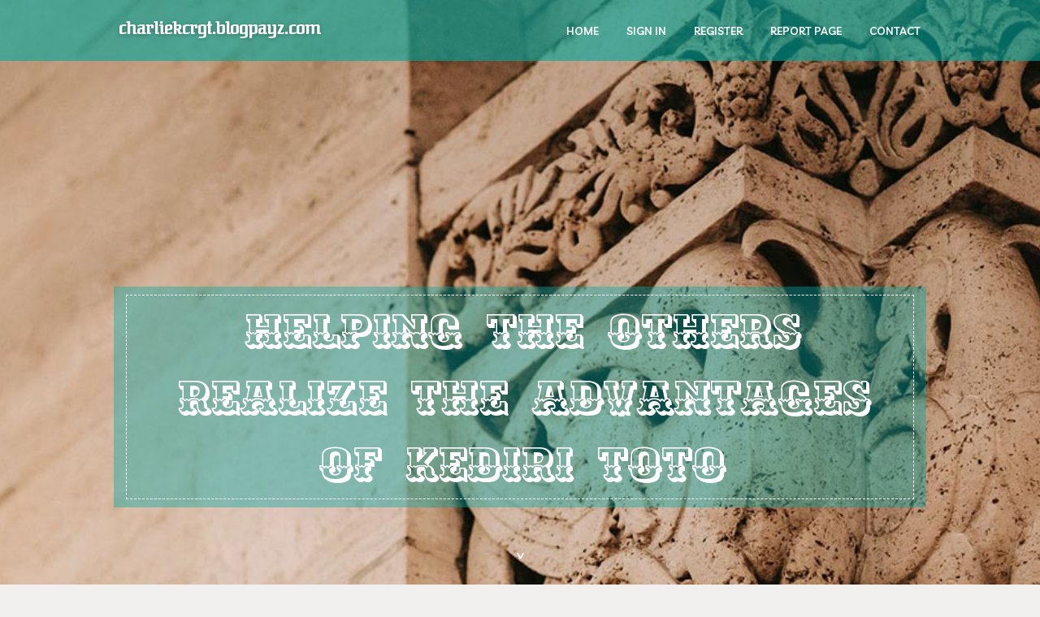

--- FILE ---
content_type: text/html; charset=UTF-8
request_url: https://charliekcrgt.blogpayz.com/27719747/helping-the-others-realize-the-advantages-of-kediri-toto
body_size: 4748
content:
<!DOCTYPE html>
<!--[if IE 8]><html class="lt-ie10 lt-ie9 no-js" prefix="og: https://ogp.me/ns#" lang="en"><![endif]-->
<!--[if IE 9]><html class="lt-ie10 no-js" prefix="og: https://ogp.me/ns#" lang="en"><![endif]-->
<!--[if gt IE 9]><!--><html class="no-js" prefix="og: https://ogp.me/ns#" lang="en"><!--<![endif]-->
<head>
<meta charset="utf-8"><meta http-equiv="X-UA-Compatible" content="IE=edge,chrome=1">
<title>Helping The others Realize The Advantages Of kediri toto</title>
<meta name="viewport" content="width=device-width,initial-scale=1,viewport-fit=cover">
<meta name="msapplication-tap-highlight" content="no">
<link href="https://cloud.blogpayz.com/blog/cdn/style.css" rel="stylesheet">
<meta name="generator" content="blogpayz.com">
<meta name="format-detection" content="telephone=no">
<meta property="og:url" content="https://charliekcrgt.blogpayz.com/27719747/helping-the-others-realize-the-advantages-of-kediri-toto">
<meta property="og:title" content="Helping The others Realize The Advantages Of kediri toto">
<meta property="og:type" content="article">
<meta property="og:description" content="Helping The others Realize The Advantages Of kediri toto">
<meta property="og:site_name" content="blogpayz.com">
<meta property="og:image" content="https://cloud.blogpayz.com/blog/images/img10.jpg">
<link rel="canonical" href="https://charliekcrgt.blogpayz.com/27719747/helping-the-others-realize-the-advantages-of-kediri-toto" />
<link href="https://cloud.blogpayz.com/favicon.ico" rel="shortcut icon" />
</head>
<body class="layout-01 wtf-homepage">
<div class="wnd-page color-red">

<div id="wrapper">

<header id="header">
<div id="layout-section" class="section header header-01 cf design-01 section-media">
<div class="nav-line initial-state cf wnd-fixed">
<div class="section-inner">
<div class="logo logo-default wnd-font-size-90 proxima-nova">
<div class="logo-content">
<div class="text-content-outer"><span class="text-content"><a class="blog_home_link" href="https://charliekcrgt.blogpayz.com"><strong>charliekcrgt.blogpayz.com</strong></a></span>
</div></div></div>

<nav id="menu" role="navigation"><div class="menu-not-loaded">

<ul class="level-1"><li class="wnd-active wnd-homepage">
<li><a href="https://blogpayz.com"><span>Home</span></a></li>
<li><a href="https://blogpayz.com/sign-in"><span>Sign In</span></a></li>
<li><a href="https://blogpayz.com/register"><span>Register</span></a></li>
<li><a href="https://blogpayz.com/report"><span>Report page</span></a></li>
<li><a href="https://blogpayz.com/contact"><span>Contact</span></a></li>
</ul><span class="more-text">More</span>
</div>
</nav>
  <span style="width:100px; display:none; height:100px; "><a href="https://blogpayz.com/new-posts?1">1</a><a href="https://blogpayz.com/new-posts?2">2</a><a href="https://blogpayz.com/new-posts?3">3</a><a href="https://blogpayz.com/new-posts?4">4</a><a href="https://blogpayz.com/new-posts?5">5</a></span>

<div id="menu-mobile" class="hidden"><a href="#" id="menu-submit"><span></span>Menu</a></div>

</div>
</div>

</div>
</header>
<main id="main" class="cf" role="main">
<div class="section-wrapper cf">
<div class="section-wrapper-content cf"><div class="section header header-01 cf design-01 section-media wnd-background-image">
<div class="section-bg">
<div class="section-bg-layer wnd-background-image  bgpos-top-center bgatt-scroll" style="background-image:url('https://cloud.blogpayz.com/blog/images/img10.jpg')"></div>
<div class="section-bg-layer section-bg-overlay overlay-black-light"></div>
</div>

<div class="header-content cf">
<div class="header-claim">
<div class="claim-content">
<div class="claim-inner">
<div class="section-inner">
<h1><span class="styled-inline-text claim-borders playfair-display"><span><span>HELPING THE OTHERS REALIZE THE ADVANTAGES OF KEDIRI TOTO</span></span></span></h1>
</div></div></div></div>

<a href="" class="more"></a>

</div>
<div class="header-gradient"></div>
</div><section class="section default-01 design-01 section-white"><div class="section-bg">
<div class="section-bg-layer">

</div>
<div class="section-bg-layer section-bg-overlay"></div>
</div>
<div class="section-inner">
<div class="content cf">
<div>
<div class="column-wrapper cf">
<div><div class="column-content pr" style="width:100%;">
<div><div class="text cf design-01">


<div class="text-content">
<h1><font style="font-size:170%">Helping The others Realize The Advantages Of kediri toto</font></h1>
<h2>Helping The others Realize The Advantages Of kediri toto</h2>
<h3><em>Blog Article</em></h3>

<p>Dalam beberapa tahun terakhir, fenomena yang dikenal sebagai “Kediri Toto” telah menarik perhatian publik di Indonesia. Istilah ini merujuk pada praktik memasang taruhan melalui situs daring yang menyediakan berbagai jenis permainan judi, termasuk togel, di wilayah Kediri, Jawa Timur.<br><br>Dengan memahami risiko dan manfaatnya, pemain dapat menikmati pengalaman judi on the internet dengan bijak. Tetaplah bertanggung jawab dan nikmatilah permainan dengan kesenangan yang sehat.<br><br>Saat memilih situs togel, pastikan untuk memperhatikan jenis permainan yang ditawarkan, bonus dan promosi yang tersedia, serta reputasi situs tersebut di kalangan pemain togel on the net.<br><br>Dan apabila anda sudah ketemu dengan tanda daftar Kediritoto tersebut, maka anda bisa mengklik tanda daftar tersebut. Maka secara otomatis kalian akan di arahkan ke halaman menu pendaftaran atau biasa di by using formulir.<br><br>Dan sekarang ini kami akan menjelaskan lagi mengenai cara login di situs terpercaya slotastro . Buat yang penasaran bagai mana caranya login di situs terpercaya Kediritoto ini, maka berikut ini adalah cara login Kediritoto yang bisa anda lihat dan ikuti.<br><br>Archaeological artefacts found out in 2007 appeared to point the area close to Kediri could happen to be the location of your Kediri Kingdom, a Hindu kingdom during the eleventh century.[four]<br><br>Bonanza88 adalah sebuah System taruhan on-line yang menawarkan berbagai jenis permainan, mulai dari taruhan olahraga hingga kasino online. Dengan antarmuka yang ramah pengguna dan beragam pilihan permainan, Bonanza88 telah berhasil menarik perhatian para penjudi dari berbagai kalangan.<br><br>Untuk mulai bermain di panda99 login, Anda perlu melakukan login ke akun Anda. Proses login sangat mudah dan aman. Anda hanya perlu mengunjungi situs resmi Panda99, memasukkan nama pengguna dan kata sandi, lalu Anda siap untuk bermain. Sistem keamanan yang canggih memastikan knowledge Anda tetap aman.<br><br>Kediritoto telah menjadi bagian tak terpisahkan dari kehidupan sehari-hari masyarakat Kediri, menawarkan kesempatan bagi mereka yang ingin mencari keberuntungan.<br><br>Dan pasaran togel singapore ini juga sangat banyak dimainkan oleh para pemain judi on the net. Pasaran Togel Singapore ini sendiri saat ini sudah menjadi salah satu bandar togel yang sudah resmi di pasaran paling populer.<br><br>Bukan hanya itu saja, saking banyaknya pemain yang bermain di recreation slot satu ini menjadikan nilai RTP activity slot ini sangat tinggi sekali yaitu di angka 92,forty five%. Membuat yang memainkannya semakin nafsu untuk mendapatkan jackpot ke di dalam permainan tersebut.<br><br>Bukalah Web site atau browser yang ada di Android atau Ios kalian, lalu masukanlah nama situs terpercaya kediri toto ke dalam Internet site tersebut.<br><br>Provider ini telah memiliki banyak macam jenis permainan sport slot on-line yang sangat gacor sekali. Bahkan di kabarkan bahwa permainan yang ada di dalam supplier satu ini. Sering memberikan jackpot kepada para penggemarnya.<br><br>Setelah itu masukan kode validasi sebanyak five angka atau digit. Dan semuanya harus benar <a href="https://reidvdjqw.blognody.com/27261257/fascination-about-kediri-toto">kediritoto</a> lalu kliklah tanda daftar Kediritoto terbaru yang ada di bawah menu pendaftaran tersebut.</p>
<a href="https://remove.backlinks.live" target="_blank">Report this page</a>
</div>

<div style="display:none"><a href="https://woodysedb776113.blogpayz.com/39994805/adderall-dexedrine-understanding-adhd-medication-options">1</a><a href="https://joyceaxwd028797.blogpayz.com/39994804/%D8%A7%D9%84%D8%A3%D9%86%D8%B4%D8%B7%D8%A9-%D8%A7%D9%84%D9%85%D8%B5%D8%B1%D9%81%D9%8A%D8%A9-%D8%A7%D9%84%D8%B9%D8%A7%D9%84%D9%85%D9%8A%D8%A9">2</a><a href="https://zakariabrdy940373.blogpayz.com/39994803/kekuatan-digital-neon4d">3</a><a href="https://schoolwhiteboardsupplieri91110.blogpayz.com/39994802/grandsell-simplifying-online-shopping-with-variety-value-and-convenience">4</a><a href="https://wheretobuychickenlegquart39479.blogpayz.com/39994801/facts-about-chicken-leg-quarter-supplier-in-qatar-revealed">5</a><a href="https://kylercpxe691357.blogpayz.com/39994800/t%E1%BB%B7-l%E1%BB%87-b%C3%B3ng-%C4%91%C3%A1-h%C3%B4m-nay-so-s%C3%A1nh-t%E1%BB%B7-l%E1%BB%87-%C4%83n-ti%E1%BB%81n-cao-nh%E1%BA%A5t-th%E1%BB%8B-tr%C6%B0%E1%BB%9Dng">6</a><a href="https://haarisvwzp404711.blogpayz.com/39994799/thv-n-10-evolved">7</a><a href="https://alyssapqjz487126.blogpayz.com/39994798/rumah-minimalis-elegansi-warna-cream">8</a><a href="https://arundape933008.blogpayz.com/39994797/searching-for-shipping-containers-for-sale-australia-order-today">9</a><a href="https://marvinggjm769846.blogpayz.com/39994796/unlocking-your-winning-potential-at-playme8win">10</a><a href="https://idajywy306454.blogpayz.com/39994795/melbourne-your-path-to-wealth">11</a><a href="https://jeanolzb997360.blogpayz.com/39994794/">12</a><a href="https://ammarrrhd395187.blogpayz.com/39994793/discovering-premier-private-retreats-your-ultimate-experience">13</a><a href="https://tedpbsd018548.blogpayz.com/39994792/purchase-ambien-10mg-online-rapid-dispatch">14</a><a href="https://highqualitybacklinks29849.blogpayz.com/39994791/considerations-to-know-about-christchurch-movers">15</a></div>

</div></div></div></div></div></div></div></div>
</section>
</div></div>

</main>
<footer id="footer" class="cf">
<div class="section-wrapper cf">
<div class="section-wrapper-content cf"><div class="section footer-01 design-01 section-white">
<div class="section-bg">
<div class="section-bg-layer">
</div>
<div class="section-bg-layer section-bg-overlay"></div>
</div>

<div class="footer-columns">

<div class="section-inner">
<div class="column-box column-content pr">
<div class="content cf wnd-no-cols">
<div>
<div class="text cf design-01">

<div class="form block cf design-01">
<form action="" method="post" _lpchecked="1">
<fieldset class="form-fieldset">
<div><div class="form-input form-text cf wnd-form-field wnd-required">
<label for="field-wnd_ShortTextField_297219"><span class="inline-text"><span>Your Name</span></span></label>
<input id="field-wnd_ShortTextField_297219" name="wnd_ShortTextField_297219" required="" value="" type="text" maxlength="150">
</div><div class="form-input form-email cf wnd-form-field wnd-required">
<label for="field-wnd_EmailField_792175"><span class="inline-text"><span>Email</span></span></label>
<input id="field-wnd_EmailField_792175" name="wnd_EmailField_792175" required="" value="@" type="email" maxlength="255">
</div><div class="form-input form-textarea cf wnd-form-field">
<label for="field-wnd_LongTextField_298580"><span class="inline-text"><span>Comment</span></span></label>
<textarea rows="5" id="field-wnd_LongTextField_298580" name="wnd_LongTextField_298580" placeholder="Enter your comment..."></textarea>
</div></div>
</fieldset>
<div class="form-submit cf button-01"><button type="submit" name="send" value="wnd_FormBlock_859870"><span class="text">Submit</span></button></div>
</form>

</div></div></div></div></div>

<div class="column-box column-content pr">
<div class="content cf wnd-no-cols">
<div>
<div class="text cf design-01">
<div class="text-content"><h1>Comments</h1>

<h2>Unique visitors</h2>
<p>609 Visitors</p>
<h2>Report page</h2>
<p><a href="https://blogpayz.com/report" target="_blank" rel="nofollow" >Report website</a></p>
<h2>Contact Us</h2>
<p><a href="https://blogpayz.com/contact" target="_blank" rel="nofollow" >Contact</a></p>
</div></div></div></div></div>

<div class="column-box column-content pr">
<div class="map block design-01" style="margin-left:0%;margin-right:0%;">
<div class="map-content" id="wnd_MapBlock_872894_container" style="position:relative;padding-bottom:97.67%;">

</div>
</div>
</div>
</div>
<div class="background-stripe"></div>
</div>
    

<div class="footer-line">
<div class="section-inner">
<div class="footer-texts">
<div class="copyright cf">
<div class="copyright-content">
<span class="inline-text">
<span>© 2026&nbsp;All rights reserved</span>
</span>
</div>
</div>
<div class="system-footer cf">
<div class="system-footer-content"><div class="sf">
<div class="sf-content">Powered by <a href="https://blogpayz.com" rel="nofollow" target="_blank">blogpayz.com</a></div>
</div></div>
</div>
</div>
<div class="lang-select cf">
</div></div></div></div></div></div>

</footer>
</div>
</div>
<div id="fe_footer">
<span style="display: none;"><a href="https://blogpayz.com/forum">forum</a></span>
<div id="fe_footer_left"><a href="https://blogpayz.com/register" target="_blank">Make a website for free</a></div><a id="fe_footer_right" href="https://blogpayz.com/sign-in" target="_blank">Webiste Login</a>
</div>
<script defer src="https://static.cloudflareinsights.com/beacon.min.js/vcd15cbe7772f49c399c6a5babf22c1241717689176015" integrity="sha512-ZpsOmlRQV6y907TI0dKBHq9Md29nnaEIPlkf84rnaERnq6zvWvPUqr2ft8M1aS28oN72PdrCzSjY4U6VaAw1EQ==" data-cf-beacon='{"version":"2024.11.0","token":"b833ba0cef9b4e0685c8e0556711ecb1","r":1,"server_timing":{"name":{"cfCacheStatus":true,"cfEdge":true,"cfExtPri":true,"cfL4":true,"cfOrigin":true,"cfSpeedBrain":true},"location_startswith":null}}' crossorigin="anonymous"></script>
</body>
</html>